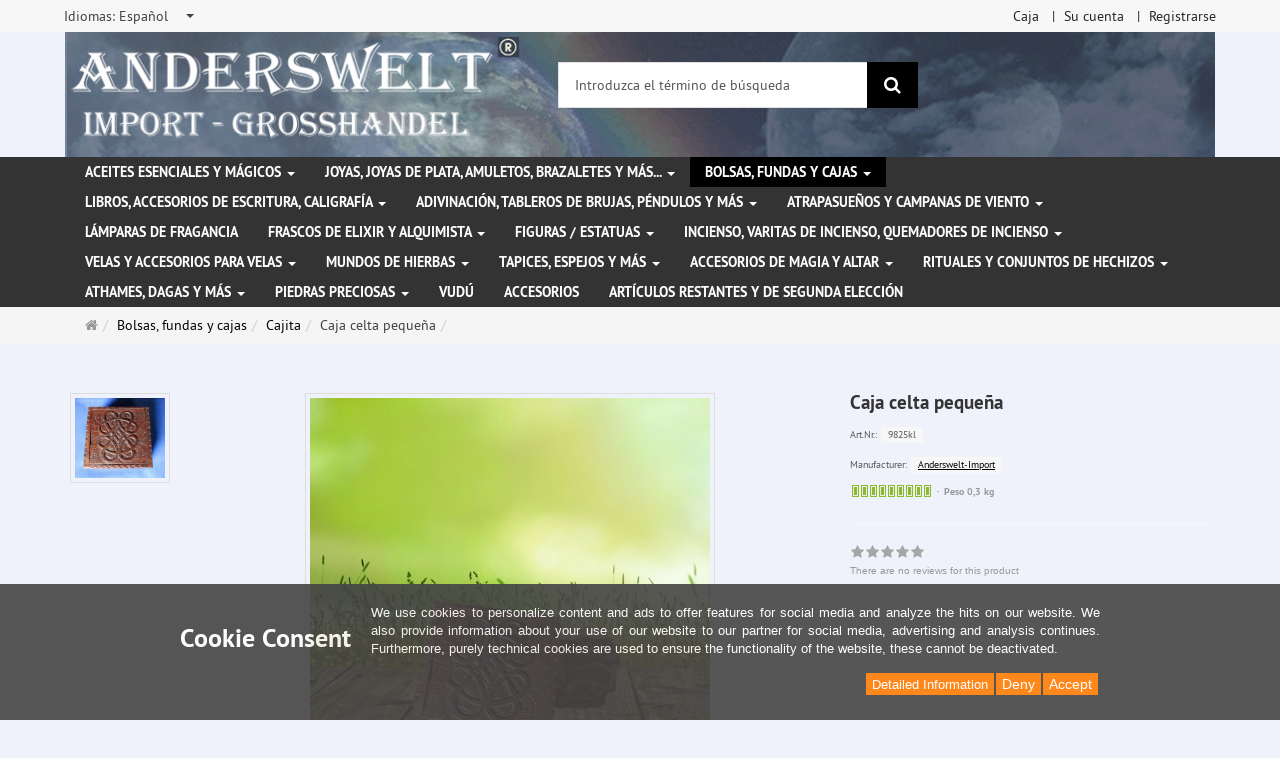

--- FILE ---
content_type: text/html; charset=utf-8
request_url: https://www.anderswelt-import.eu/es/bolsas-fundas-y-cajas/cajita/caja-celta-pequea.html
body_size: 14348
content:
<!DOCTYPE html>
<html lang="es">
<head>
<meta http-equiv="Content-Type" content="text/html; charset=utf-8" />
<base href="https://www.anderswelt-import.eu/" />
<title>Caja celta pequeña-9825kl</title>
<link rel="canonical" href="https://www.anderswelt-import.eu/es/bolsas-fundas-y-cajas/cajita/caja-celta-pequea.html" />
<meta name="robots" content="index,follow" />
<meta name="company" content="Anderswelt-Import Großhandel für spirituelle Produkte" />
<meta name="publisher" content="Anderswelt-Import" />
<meta name="description" content="Caja celta pequeña con diseño de nudos, hecha a mano en madera.Dimensiones : 9,5 cm x 9,5 cm x 5 cm" />
<meta name="keywords" content="Dimensiones,diseño,madera,pequeña" />
<meta name="generator" content="xt:Commerce 6.6.11" />
<meta name="msvalidate.01" content="1DF763421CA4DED36CA72A936D96547F" />
<script>(function(w,d,t,r,u){var f,n,i;w[u]=w[u]||[],f=function(){var o={ti:"283013059", enableAutoSpaTracking: true};o.q=w[u],w[u]=new UET(o),w[u].push("pageLoad")},n=d.createElement(t),n.src=r,n.async=1,n.onload=n.onreadystatechange=function(){var s=this.readyState;s&&s!=="loaded"&&s!=="complete"||(f(),n.onload=n.onreadystatechange=null)},i=d.getElementsByTagName(t)[0],i.parentNode.insertBefore(n,i)})(window,document,"script","//bat.bing.com/bat.js","uetq");</script>
        <link href="https://cdn.jsdelivr.net/npm/froala-editor@latest/css/froala_editor.pkgd.min.css" rel="stylesheet" type="text/css" />
        
<meta http-equiv="X-UA-Compatible" content="IE=edge" />
<meta name="viewport" content="width=device-width, initial-scale=1, maximum-scale=6, user-scalable=1">

<link rel="preload" href="templates/xt_responsive/fonts/PT-Sans/ptsans_regular/PTS55F-webfont.woff" as="font" type="font/woff" crossorigin>
<link rel="preload" href="templates/xt_responsive/fonts/PT-Sans/ptsans_bold/PTS75F-webfont.woff" as="font" type="font/woff" crossorigin>
<link rel="preload" href="templates/xt_responsive/components/fontawesome/fonts/fontawesome-webfont.woff2?v=4.7.0" as="font" type="font/woff2" crossorigin>
<link rel="preload" href="templates/xt_responsive/components/bootstrap/dist/fonts/glyphicons-halflings-regular.woff2" as="font" type="font/woff2" crossorigin>


<script > 

const getUrl = window.location;
const baseUri = '/';
const baseUrl = getUrl.protocol + "//" + 'www.anderswelt-import.eu/';

window.XT = {
    baseUrl: baseUrl,
    baseUri: baseUri,
    language:  'es',
        page : {
            page_name : 'product'
            },
        version : {
            type: 'PRO',
            version : '6.6.11'
        }
};

</script>
<script> const cookieConsentInitFunctions = []; </script>

<!-- HTML5 shiv IE8 support of HTML5 elements -->
<!--[if lt IE 9]>
<script  src="templates/xt_responsive_aw/components/html5shiv/dist/html5shiv.min.js"></script>
<![endif]-->
<link rel="stylesheet" type="text/css" href="https://www.anderswelt-import.eu/cache/style_1xt_responsive_aw_header.css?800b6b498bb9f59654512d64a4283d3a" />

<script type="application/ld+json">
{
    "@context": "https://schema.org/",
    "@type": "BreadcrumbList",
    "name": "Breadcrump navigation",
    "itemListElement": [
        {
            "@type": "ListItem",
            "position": 1,
            "name": "P\u00e1gina de inicio",
            "item": "https://www.anderswelt-import.eu/"
        },
        {
            "@type": "ListItem",
            "position": 2,
            "name": "Bolsas, fundas y cajas",
            "item": "https://www.anderswelt-import.eu/es/bolsas-fundas-y-cajas.html"
        },
        {
            "@type": "ListItem",
            "position": 3,
            "name": "Cajita",
            "item": "https://www.anderswelt-import.eu/es/bolsas-fundas-y-cajas/cajita.html"
        },
        {
            "@type": "ListItem",
            "position": 4,
            "name": "Caja celta peque\u00f1a",
            "item": "https://www.anderswelt-import.eu/es/bolsas-fundas-y-cajas/cajita/caja-celta-pequea.html"
        }
    ]
}
</script>

<script type="application/ld+json">
{
    "@context": "https://schema.org/",
    "@type": "Product",
    "name": "Caja celta pequeña",
    "description": "Caja celta pequeña con diseño de nudos, hecha a mano en madera.Dimensiones : 9,5 cm x 9,5 cm x 5 cm",
    "sku": "9825kl",
    "gtin13": "4250684598263",
    "brand": {
        "@type": "Organization",
        "name": "Anderswelt-Import"
    },
    "image": [
        {
            "@type": "ImageObject",
            "name": "Caja celta pequeña",
            "url": "https://www.anderswelt-import.eu/media/images/info/9825kl-0.jpg",
            "thumbnail": {
                "url": "https://www.anderswelt-import.eu/media/images/thumb/9825kl-0.jpg"
            }
        },
        {
            "@type": "ImageObject",
            "name": "Caja celta pequeña",
            "url": "https://www.anderswelt-import.eu/media/images/info/9825.JPG",
            "thumbnail": {
                "url": "https://www.anderswelt-import.eu/media/images/thumb/9825.JPG"
            }
        }
    ],
    "offers": {
        "@type": "Offer",
        "url": "https://www.anderswelt-import.eu/es/bolsas-fundas-y-cajas/cajita/caja-celta-pequea.html",
        "priceCurrency": "EUR",
        "price": 0,
        "priceValidUntil": "2028-01-21",
        "seller": {
            "@type": "Organization",
            "name": "Anderswelt-Import"
        },
        "itemCondition": "https://schema.org/NewCondition"
    }
}
</script>

<meta property="og:type" content="og:product">
<meta property="og:url" content="https://www.anderswelt-import.eu/es/bolsas-fundas-y-cajas/cajita/caja-celta-pequea.html">
<meta property="og:title" content="Caja celta pequeña">
<meta property="og:description" content="Caja celta pequeña con diseño de nudos, hecha a mano en madera.Dimensiones : 9,5 cm x 9,5 cm x 5 cm">
<meta property="og:image" content="https://www.anderswelt-import.eu/media/images/info/9825kl-0.jpg">
<meta property="og:product:price:currency" content="EUR">
<meta property="og:product:price:amount" content="0">

<meta property="twitter:card" content="summary_large_image">
<meta property="twitter:url" content="https://www.anderswelt-import.eu/es/bolsas-fundas-y-cajas/cajita/caja-celta-pequea.html">
<meta property="twitter:title" content="Caja celta pequeña">
<meta property="twitter:description" content="Caja celta pequeña con diseño de nudos, hecha a mano en madera.Dimensiones : 9,5 cm x 9,5 cm x 5 cm">
<meta property="twitter:image" content="https://www.anderswelt-import.eu/media/images/info/9825kl-0.jpg">

<script type="application/json" fncls="fnparams-dede7cc5-15fd-4c75-a9f4-36c430ee3a99">{
            "f":"9E0D9EEDE720E2D410C8BF8561D5225E",
            "s":"9SZELZXXRZVJW_product-detail-page",
            "sandbox":false
        }</script> <noscript>
<img
src="https://c.paypal.com/v1/r/d/b/ns?f=9E0D9EEDE720E2D410C8BF8561D5225E&s=9SZELZXXRZVJW_product-detail-page&js=0&r=1" />
</noscript> <script>console.log('paypal-checkout-script-tag setting ppcp constants');

        window.paypal_checkout_constant =
            {
                BUTTON_SIZE: 37,
                BUTTON_COLOR: "black",
                BUTTON_SHAPE: "rect",
                BUTTON_TYPE_AP: "black",
                version: "4.4.1",
                language: "es_ES",
                language_short: "es",
                currency: "EUR",
                TEXT_ERROR_CONDITIONS_ACCEPTED: "Tiene que aceptar las condiciones de uso para poder finalizar con su pedido.",
                TEXT_SHIPPING_COSTS: "Costes de envío",
                WARNING_NO_SHIPPING_FOR_ZONE: "No es posible el envío a este país de destino.",
                PPCP_SESSION_ID: "f3a6f3f6097756476af9",
                googlePaymentsEnvironment: "PRODUCTION"
            }

        let billingContact_ap = [];
        let shippingContact_ap = [];
        let currentCountryCode_ap = "DE";
        let currentTotal_ap = 0;
        let totalLabel_ap = "Total";
        let subTotalLabel_ap = "Subtotal";

        const ppcpSetTimeout = 50;
        const ppcpMaxTimeout = 10000;
        let ppcpWaited = 0;
        async function checkPaypalScriptLoaded()
        {
            ppcpWaited += ppcpSetTimeout;
            if(ppcpWaited >= ppcpMaxTimeout)
            {
                console.warn("waited for paypal sdk " + ppcpWaited + " ms so far. ABORTING");
                return;
            }
            if (typeof window.paypal === "object")
            {
                console.info("paypal sdk loaded after " + ppcpWaited + " ms. emitting event PayPalSdkLoaded");
                const event = new Event("PayPalSdkLoaded");
                document.dispatchEvent(event);
            }
            else {
                console.debug("waiting for paypal sdk " + ppcpWaited + " ms so far");
                setTimeout(checkPaypalScriptLoaded, ppcpSetTimeout);
            }
        }

        console.log("script tag. adding DOMContentLoaded listener");
        document.addEventListener('DOMContentLoaded', function ()
        {
            console.log('paypal-checkout-script-tag  DOMContentLoaded')
            try {
                const terms_cb = document.querySelector('input[type=checkbox][name=conditions_accepted]');
                if(terms_cb)
                {
                    let div = document.createElement('div');
                    div.innerText = window.paypal_checkout_constant.TEXT_ERROR_CONDITIONS_ACCEPTED;
                    div.id = 'TEXT_ERROR_CONDITIONS_ACCEPTED';
                    div.classList.add('alert', 'alert-danger');
                    div.style.display = 'none';
                    terms_cb.closest("div").prepend(div);

                    terms_cb.addEventListener('change', (e) => {
                        if (e.currentTarget.checked) {
                            document.getElementById('TEXT_ERROR_CONDITIONS_ACCEPTED').style.display = 'none';
                        } else {
                            document.getElementById('TEXT_ERROR_CONDITIONS_ACCEPTED').style.display = 'block';
                        }
                    })
                }
                console.log("ppcp display.php DOMContentLoaded. injecting ppcp sdk script");

                const paypal_script = "https://www.paypal.com/sdk/js?client-id=AfIpG4-fRYmDwblNDPM_urDo_H8sjCo1-VTg9KidTKXGUMLux9v_5vYj7efTIS34B4ATWX8LdcQ8gAoE&commit=false&intent=capture&components=buttons%2Cfunding-eligibility%2Cmessages%2Capplepay%2Cgooglepay%2Ccard-fields&integration-date=2022-06-01&currency=EUR&locale=es_ES&debug=false&enable-funding=paylater";
                let script = document.createElement("script");
                script.setAttribute("src", paypal_script);
                script.setAttribute("data-partner-attribution-id", "xt6_Cart_PPCP_xtcommerce");
                script.setAttribute("data-client-token", "[base64]");
                script.setAttribute("data-user-id-token","");
                script.setAttribute("onload", "console.log('PayPalSdkLoaded'); let ppcplevent = new Event('PayPalSdkLoaded'); document.dispatchEvent(ppcplevent);");
                document.head.appendChild(script);

                // apple pay laden
                const apple_script = "https://applepay.cdn-apple.com/jsapi/v1/apple-pay-sdk.js";
                script = document.createElement("script");
                script.setAttribute("src", apple_script);
                document.head.appendChild(script);

                // fraudnet nachladen
                const fraudnet_script = "https://c.paypal.com/da/r/fb.js";
                script = document.createElement("script");
                script.setAttribute("src", fraudnet_script);
                document.head.appendChild(script);

                //checkPaypalScriptLoaded();
            }
            catch(e)
            {
                console.log(e);
            }
        });

        document.addEventListener('PayPalSdkLoaded', function ()
        {
            console.log("PayPalSdkLoaded. injecting googlepay sdk script");
            // google pay laden
            const google_script = "https://pay.google.com/gp/p/js/pay.js";
            script = document.createElement("script");
            script.setAttribute("src", google_script);
            script.setAttribute("async", "");
            script.setAttribute("onload", "console.log('GooglePaySdkLoaded'); let gpslevent = new Event('GooglePaySdkLoaded'); document.dispatchEvent(gpslevent);");
            document.head.appendChild(script);
        });</script><link rel="shortcut icon" href="https://www.anderswelt-import.eu/media/logo/favicon.ico" type="image/x-icon" />
<link rel="icon" href="https://www.anderswelt-import.eu/media/logo/favicon.png" type="image/png" />
<link rel="alternate" hreflang="en" href="https://www.anderswelt-import.eu/en/pouches-bags-boxes/caskets/box-celtic-small.html" />
<link rel="alternate" hreflang="it" href="https://www.anderswelt-import.eu/it/buste-sacchetti-e-scatole/scatole/scatola-celtica-piccolo.html" />
<link rel="alternate" hreflang="de" href="https://www.anderswelt-import.eu/de/beutel-taschen-kaestchen/kaestchen/kaestchen-celtic-klein.html" />
<link rel="alternate" hreflang="fr" href="https://www.anderswelt-import.eu/fr/pochettes-sacs-et-boites/boite/coffret-celtic-petit.html" />
<link rel="alternate" hreflang="es" href="https://www.anderswelt-import.eu/es/bolsas-fundas-y-cajas/cajita/caja-celta-pequea.html" />
<link rel="alternate" hreflang="x-default" href="https://www.anderswelt-import.eu/de/beutel-taschen-kaestchen/kaestchen/kaestchen-celtic-klein.html" />
</head>
<body ><div class="loader_white" id="loader_white"></div><div class="cart_ajax_box" id ="cart_ajax_box" ></div><!--[if lt IE 9]> <script type="text/javascript" src="templates/xt_responsive_aw/components/Respond/dest/respond.min.js"></script> <![endif]--><div
id="site-wrap" class="product-wrap subpage-wrap" ><header
id="header" aria-label="Navigation"><div
class="meta-navigation"><div
class="container clearfix"><ul
class="meta list-inline pull-left hidden-xs pull-left"><li><div
class="language">
<select
aria-expanded="false" aria-haspopup="listbox" aria-label="Idiomas" id="new_lang" name="new_lang" onchange="location.href=this.options[this.selectedIndex].value" class="show-tick form-control" tabindex="0"><option
aria-label="Idiomas Deutsch" data-content='<span aria-label="Idiomas Deutsch" class="option-title">Idiomas: </span>Deutsch' value="https://www.anderswelt-import.eu/de/beutel-taschen-kaestchen/kaestchen/kaestchen-celtic-klein.html?language=de" >Deutsch</option><option
aria-label="Idiomas English" data-content='<span aria-label="Idiomas English" class="option-title">Idiomas: </span>English' value="https://www.anderswelt-import.eu/en/pouches-bags-boxes/caskets/box-celtic-small.html?language=en" >English</option><option
aria-label="Idiomas French" data-content='<span aria-label="Idiomas French" class="option-title">Idiomas: </span>French' value="https://www.anderswelt-import.eu/fr/pochettes-sacs-et-boites/boite/coffret-celtic-petit.html?language=fr" >French</option><option
aria-label="Idiomas Italian" data-content='<span aria-label="Idiomas Italian" class="option-title">Idiomas: </span>Italian' value="https://www.anderswelt-import.eu/it/buste-sacchetti-e-scatole/scatole/scatola-celtica-piccolo.html?language=it" >Italian</option><option
aria-label="Idiomas Español" data-content='<span aria-label="Idiomas Español" class="option-title">Idiomas: </span>Español' value="https://www.anderswelt-import.eu/es/bolsas-fundas-y-cajas/cajita/caja-celta-pequea.html?language=es"  selected="selected" >Español</option></select></div></li><li></li></ul><ul
class="user list-inline pull-right"><li><a
href="https://www.anderswelt-import.eu/es/checkout/shipping">Caja</a></li><li><a
href="https://www.anderswelt-import.eu/es/customer">Su cuenta</a></li><li><a
href="https://www.anderswelt-import.eu/es/customer/login" data-toggle="modal" data-target="#loginModal" data-remote="false">Registrarse</a></li></ul></div></div><div
class="header-top"><div
class="container"><div
class="row text-center-xs"><div
class="col col-sm-4 col-md-5 col-logo"><div
class="inner branding"><p
class="logo">
<a
href="https://www.anderswelt-import.eu/" class="text-muted" title="Página de inicio Anderswelt-Import Großhandel für Spiritualität, Esoterik, Lifestyle, Fantasy">
<img
class="img-responsive" src="media/logo/logo.png" alt="Anderswelt-Import Großhandel für Spiritualität, Esoterik, Lifestyle, Fantasy" />
</a></p></div></div><div
class="col col-sm-4 hidden-xs"><div
class="inner top-search hidden-sm"><div
class="box-search"><form
class="search-box-form" name="search_box1" action="https://www.anderswelt-import.eu/es/search?info=1513" method="get" role="search" >
<input
type="hidden" name="page" value="search" id="page2"  />
<input
type="hidden" name="page_action" value="query" id="page_action3"  />
<input
type="hidden" name="desc" value="" id="desc4"  />
<input
type="hidden" name="sdesc" value="" id="sdesc5"  /><div
class="input-group">
<input
type="text" name="keywords" class="form-control keywords" value="" placeholder="Introduzca el término de búsqueda"  aria-label="Introduzca el término de búsqueda"/>
<span
class="input-group-btn">
<button
type="submit" class="submit-button btn btn-primary" title="Buscar" aria-label="Buscar"  data-toggle="tooltip" data-placement="auto">
<i
class="fa fa-search"></i>
<span
class="sr-only">Buscar</span>
</button>
</span></div></form></div></div></div><div
class="col col-sm-4 col-md-3 hidden-xs"><div
class="inner top-cart text-right"></div></div></div></div></div><div
class="main-navigation navbar navbar-default" role="navigation" aria-label="TEXT_MAIN_NAVIGATION"><div
class="container"><div
class="navbar-header">
<button
type="button" class="navbar-toggle" data-toggle="collapse" data-target="#header .main-navigation .navbar-collapse">
<span
class="sr-only">Navigation</span>
<span
class="burger pull-left">
<span
class="icon-bar"></span>
<span
class="icon-bar"></span>
<span
class="icon-bar"></span>
</span>
<span
class="caret pull-left"></span>
</button><div
class="navbar-search visible-float-breakpoint"><div
class="box-search"><form
class="search-box-form" name="search_box6" action="https://www.anderswelt-import.eu/es/search?info=1513" method="get" role="search" >
<input
type="hidden" name="page" value="search" id="page7"  />
<input
type="hidden" name="page_action" value="query" id="page_action8"  />
<input
type="hidden" name="desc" value="" id="desc9"  />
<input
type="hidden" name="sdesc" value="" id="sdesc10"  /><div
class="input-group">
<input
type="text" name="keywords" class="form-control keywords" value="" placeholder="Introduzca el término de búsqueda"  aria-label="Introduzca el término de búsqueda"/>
<span
class="input-group-btn">
<button
type="submit" class="submit-button btn btn-primary" title="Buscar" aria-label="Buscar"  data-toggle="tooltip" data-placement="auto">
<i
class="fa fa-search"></i>
<span
class="sr-only">Buscar</span>
</button>
</span></div></form></div></div></div><div
class="navbar-collapse collapse"><ul
class="nav navbar-nav"><li
id="cid-38" class="level-1 lang-es first dropdown mega-dropdown">
<a
class="dropdown-toggle" href="https://www.anderswelt-import.eu/es/aceites-esenciales-y-mgicos.html" data-toggle="dropdown" data-hover="dropdown" title="TEXT_CATEGORY Aceites esenciales y mágicos">
Aceites esenciales y mágicos
<b
class="caret"></b>                    </a><ul
class="dropdown-menu"><li
class="level-2">
<a
href="https://www.anderswelt-import.eu/es/aceites-esenciales-y-mgicos/fragancias-esenciales-con-aceite-de-jojoba.html" class="title" title="TEXT_CATEGORY "> Fragancias esenciales con aceite de jojoba</a></li><li
class="level-2">
<a
href="https://www.anderswelt-import.eu/es/aceites-esenciales-y-mgicos/aceites-de-orisha-voodoo.html" class="title" title="TEXT_CATEGORY ">Aceites de Orisha Voodoo</a></li><li
class="level-2">
<a
href="https://www.anderswelt-import.eu/es/aceites-esenciales-y-mgicos/aceites-rituales-de-la-rueda-del-ao.html" class="title" title="TEXT_CATEGORY ">Aceites rituales de la rueda del año</a></li><li
class="level-2">
<a
href="https://www.anderswelt-import.eu/es/aceites-esenciales-y-mgicos/esencias-mgicas.html" class="title" title="TEXT_CATEGORY ">Esencias mágicas</a></li><li
class="level-2">
<a
href="https://www.anderswelt-import.eu/es/aceites-esenciales-y-mgicos/fragancias-etreas-con-etanol-espritu-de-vino.html" class="title" title="TEXT_CATEGORY ">Fragancias etéreas con etanol (espíritu de vino)</a></li><li
class="level-2">
<a
href="https://www.anderswelt-import.eu/es/aceites-esenciales-y-mgicos/fragancias-para-coches-con-aceites-esenciales-naturales.html" class="title" title="TEXT_CATEGORY ">Fragancias para coches con aceites esenciales naturales</a></li><li
class="level-2">
<a
href="https://www.anderswelt-import.eu/es/aceites-esenciales-y-mgicos/magic-of-brighid-aceites-mgicos.html" class="title" title="TEXT_CATEGORY ">Magic of Brighid Aceites mágicos</a></li><li
class="level-2">
<a
href="https://www.anderswelt-import.eu/es/aceites-esenciales-y-mgicos/magic-of-brighid-sprays-mgicos.html" class="title" title="TEXT_CATEGORY ">Magic of Brighid Sprays mágicos</a></li><li
class="level-2">
<a
href="https://www.anderswelt-import.eu/es/aceites-esenciales-y-mgicos/sprays-de-habitacin-con-aceites-esenciales.html" class="title" title="TEXT_CATEGORY ">Sprays de habitación con aceites esenciales</a></li><li
class="level-2">
<a
href="https://www.anderswelt-import.eu/es/aceites-esenciales-y-mgicos/sprays-mgicos-de-anna-riva.html" class="title" title="TEXT_CATEGORY ">Sprays mágicos de Anna Riva</a></li><li
class="level-2">
<a
href="https://www.anderswelt-import.eu/es/aceites-esenciales-y-mgicos/aceites-esenciales-100-naturales.html" class="title" title="TEXT_CATEGORY ">Aceites esenciales 100% naturales</a></li><li
class="level-2">
<a
href="https://www.anderswelt-import.eu/es/aceites-esenciales-y-mgicos/aceites-esenciales-ecolgicos.html" class="title" title="TEXT_CATEGORY ">Aceites esenciales ecológicos</a></li><li
class="level-2">
<a
href="https://www.anderswelt-import.eu/es/aceites-esenciales-y-mgicos/aceites-mgicos-de-anna-riva.html" class="title" title="TEXT_CATEGORY ">Aceites mágicos de Anna Riva</a></li><li
class="level-2">
<a
href="https://www.anderswelt-import.eu/es/aceites-esenciales-y-mgicos/mezclas-de-aceite.html" class="title" title="TEXT_CATEGORY ">Mezclas de aceite</a></li><li
class="level-2">
<a
href="https://www.anderswelt-import.eu/es/aceites-esenciales-y-mgicos/aceites-rituales.html" class="title" title="TEXT_CATEGORY ">Aceites rituales</a></li><li
class="level-2">
<a
href="https://www.anderswelt-import.eu/es/aceites-esenciales-y-mgicos/aceites-grasos-aceites-base.html" class="title" title="TEXT_CATEGORY ">Aceites grasos - Aceites base</a></li><li
class="level-2">
<a
href="https://www.anderswelt-import.eu/es/aceites-esenciales-y-mgicos/aceites-de-chakra.html" class="title" title="TEXT_CATEGORY ">Aceites de chakra</a></li><li
class="level-2">
<a
href="https://www.anderswelt-import.eu/es/aceites-esenciales-y-mgicos/perfume-multi-oro.html" class="title" title="TEXT_CATEGORY ">Perfume Multi Oro</a></li><li
class="level-2">
<a
href="https://www.anderswelt-import.eu/es/aceites-esenciales-y-mgicos/sprays-mgicos.html" class="title" title="TEXT_CATEGORY ">Sprays mágicos</a></li><li
class="static divider hidden-float-breakpoint"></li><li
class="static">
<a
class="dropdown-header" href="https://www.anderswelt-import.eu/es/aceites-esenciales-y-mgicos.html">
<i
class="fa fa-caret-right"></i>&nbsp;
Más detalles:&nbsp;
<span
class="text-uppercase text-primary">Aceites esenciales y mágicos</span>
</a></li></ul></li><li
id="cid-1" class="level-1 lang-es dropdown mega-dropdown">
<a
class="dropdown-toggle" href="https://www.anderswelt-import.eu/es/joyas-joyas-de-plata-amuletos-brazaletes-y-ms.html" data-toggle="dropdown" data-hover="dropdown" title="TEXT_CATEGORY Joyas, joyas de plata, amuletos, brazaletes y más...">
Joyas, joyas de plata, amuletos, brazaletes y más...
<b
class="caret"></b>                    </a><ul
class="dropdown-menu"><li
class="level-2">
<a
href="https://www.anderswelt-import.eu/es/joyas-joyas-de-plata-amuletos-brazaletes-y-ms/correas-de-cuero-para-colgantes-de-joyera.html" class="title" title="TEXT_CATEGORY ">Correas de cuero para colgantes de joyería</a></li><li
class="level-2">
<a
href="https://www.anderswelt-import.eu/es/joyas-joyas-de-plata-amuletos-brazaletes-y-ms/joyas-de-acero-inoxidable.html" class="title" title="TEXT_CATEGORY ">Joyas de acero inoxidable</a></li><li
class="level-2">
<a
href="https://www.anderswelt-import.eu/es/joyas-joyas-de-plata-amuletos-brazaletes-y-ms/joyas-de-la-naturaleza-con-smbolos-mgicos.html" class="title" title="TEXT_CATEGORY ">Joyas de la naturaleza con símbolos mágicos</a></li><li
class="level-2">
<a
href="https://www.anderswelt-import.eu/es/joyas-joyas-de-plata-amuletos-brazaletes-y-ms/joyas-gticas.html" class="title" title="TEXT_CATEGORY ">Joyas góticas</a></li><li
class="level-2">
<a
href="https://www.anderswelt-import.eu/es/joyas-joyas-de-plata-amuletos-brazaletes-y-ms/joyas-voodoo.html" class="title" title="TEXT_CATEGORY ">Joyas Voodoo</a></li><li
class="level-2">
<a
href="https://www.anderswelt-import.eu/es/joyas-joyas-de-plata-amuletos-brazaletes-y-ms/amuletos-y-colgantes-de-peltre.html" class="title" title="TEXT_CATEGORY ">Amuletos y colgantes de peltre</a></li><li
class="level-2">
<a
href="https://www.anderswelt-import.eu/es/joyas-joyas-de-plata-amuletos-brazaletes-y-ms/joyas-de-plata.html" class="title" title="TEXT_CATEGORY ">Joyas de plata</a></li><li
class="level-2">
<a
href="https://www.anderswelt-import.eu/es/joyas-joyas-de-plata-amuletos-brazaletes-y-ms/otras-joyas-y-parches.html" class="title" title="TEXT_CATEGORY ">Otras joyas y parches</a></li><li
class="level-2">
<a
href="https://www.anderswelt-import.eu/es/joyas-joyas-de-plata-amuletos-brazaletes-y-ms/brazaletes-pulseras.html" class="title" title="TEXT_CATEGORY ">Brazaletes / Pulseras</a></li><li
class="level-2">
<a
href="https://www.anderswelt-import.eu/es/joyas-joyas-de-plata-amuletos-brazaletes-y-ms/hebillas-de-cinturn-y-correas-de-cuero.html" class="title" title="TEXT_CATEGORY ">Hebillas de cinturón y correas de cuero</a></li><li
class="static divider hidden-float-breakpoint"></li><li
class="static">
<a
class="dropdown-header" href="https://www.anderswelt-import.eu/es/joyas-joyas-de-plata-amuletos-brazaletes-y-ms.html">
<i
class="fa fa-caret-right"></i>&nbsp;
Más detalles:&nbsp;
<span
class="text-uppercase text-primary">Joyas, joyas de plata, amuletos, brazaletes y más...</span>
</a></li></ul></li><li
id="cid-3" class="level-1 lang-es active current dropdown mega-dropdown">
<a
class="dropdown-toggle" href="https://www.anderswelt-import.eu/es/bolsas-fundas-y-cajas.html" data-toggle="dropdown" data-hover="dropdown" title="TEXT_CATEGORY Bolsas, fundas y cajas">
Bolsas, fundas y cajas
<b
class="caret"></b>                    </a><ul
class="dropdown-menu"><li
class="level-2">
<a
href="https://www.anderswelt-import.eu/es/bolsas-fundas-y-cajas/bolsas-y-fundas.html" class="title" title="TEXT_CATEGORY ">Bolsas y fundas</a></li><li
class="level-2">
<a
href="https://www.anderswelt-import.eu/es/bolsas-fundas-y-cajas/cajita.html" class="title" title="TEXT_CATEGORY ">Cajita</a></li><li
class="static divider hidden-float-breakpoint"></li><li
class="static">
<a
class="dropdown-header" href="https://www.anderswelt-import.eu/es/bolsas-fundas-y-cajas.html">
<i
class="fa fa-caret-right"></i>&nbsp;
Más detalles:&nbsp;
<span
class="text-uppercase text-primary">Bolsas, fundas y cajas</span>
</a></li></ul></li><li
id="cid-5" class="level-1 lang-es dropdown mega-dropdown">
<a
class="dropdown-toggle" href="https://www.anderswelt-import.eu/es/libros-accesorios-de-escritura-caligrafa.html" data-toggle="dropdown" data-hover="dropdown" title="TEXT_CATEGORY Libros, accesorios de escritura, caligrafía">
Libros, accesorios de escritura, caligrafía
<b
class="caret"></b>                    </a><ul
class="dropdown-menu"><li
class="level-2">
<a
href="https://www.anderswelt-import.eu/es/libros-accesorios-de-escritura-caligrafa/libro-de-las-sombras-cuadernos.html" class="title" title="TEXT_CATEGORY ">Libro de las Sombras / Cuadernos</a></li><li
class="level-2">
<a
href="https://www.anderswelt-import.eu/es/libros-accesorios-de-escritura-caligrafa/libros.html" class="title" title="TEXT_CATEGORY ">Libros</a></li><li
class="level-2">
<a
href="https://www.anderswelt-import.eu/es/libros-accesorios-de-escritura-caligrafa/caligrafa-plumas-tintas-y-sellos.html" class="title" title="TEXT_CATEGORY ">Caligrafía, plumas, tintas y sellos</a></li><li
class="static divider hidden-float-breakpoint"></li><li
class="static">
<a
class="dropdown-header" href="https://www.anderswelt-import.eu/es/libros-accesorios-de-escritura-caligrafa.html">
<i
class="fa fa-caret-right"></i>&nbsp;
Más detalles:&nbsp;
<span
class="text-uppercase text-primary">Libros, accesorios de escritura, caligrafía</span>
</a></li></ul></li><li
id="cid-162" class="level-1 lang-es dropdown mega-dropdown">
<a
class="dropdown-toggle" href="https://www.anderswelt-import.eu/es/adivinacin-tableros-de-brujas-pndulos-y-ms.html" data-toggle="dropdown" data-hover="dropdown" title="TEXT_CATEGORY Adivinación, tableros de brujas, péndulos y más">
Adivinación, tableros de brujas, péndulos y más
<b
class="caret"></b>                    </a><ul
class="dropdown-menu"><li
class="level-2">
<a
href="https://www.anderswelt-import.eu/es/adivinacin-tableros-de-brujas-pndulos-y-ms/tablas-de-brujas-tablas-ouija.html" class="title" title="TEXT_CATEGORY ">Tablas de Brujas (Tablas Ouija)</a></li><li
class="level-2">
<a
href="https://www.anderswelt-import.eu/es/adivinacin-tableros-de-brujas-pndulos-y-ms/bolas-de-cristal-masivas.html" class="title" title="TEXT_CATEGORY ">Bolas de cristal masivas</a></li><li
class="level-2">
<a
href="https://www.anderswelt-import.eu/es/adivinacin-tableros-de-brujas-pndulos-y-ms/soporte-de-bolas-de-cristal.html" class="title" title="TEXT_CATEGORY ">Soporte de bolas de cristal</a></li><li
class="level-2">
<a
href="https://www.anderswelt-import.eu/es/adivinacin-tableros-de-brujas-pndulos-y-ms/varillas-para-la-radiestesia.html" class="title" title="TEXT_CATEGORY ">Varillas para la radiestesia</a></li><li
class="level-2">
<a
href="https://www.anderswelt-import.eu/es/adivinacin-tableros-de-brujas-pndulos-y-ms/pndulo.html" class="title" title="TEXT_CATEGORY ">Péndulo</a></li><li
class="level-2">
<a
href="https://www.anderswelt-import.eu/es/adivinacin-tableros-de-brujas-pndulos-y-ms/runas.html" class="title" title="TEXT_CATEGORY ">Runas</a></li><li
class="static divider hidden-float-breakpoint"></li><li
class="static">
<a
class="dropdown-header" href="https://www.anderswelt-import.eu/es/adivinacin-tableros-de-brujas-pndulos-y-ms.html">
<i
class="fa fa-caret-right"></i>&nbsp;
Más detalles:&nbsp;
<span
class="text-uppercase text-primary">Adivinación, tableros de brujas, péndulos y más</span>
</a></li></ul></li><li
id="cid-6" class="level-1 lang-es dropdown mega-dropdown">
<a
class="dropdown-toggle" href="https://www.anderswelt-import.eu/es/atrapasueos-y-campanas-de-viento.html" data-toggle="dropdown" data-hover="dropdown" title="TEXT_CATEGORY Atrapasueños y campanas de viento">
Atrapasueños y campanas de viento
<b
class="caret"></b>                    </a><ul
class="dropdown-menu"><li
class="level-2">
<a
href="https://www.anderswelt-import.eu/es/atrapasueos-y-campanas-de-viento/atrapasueos.html" class="title" title="TEXT_CATEGORY ">Atrapasueños</a></li><li
class="level-2">
<a
href="https://www.anderswelt-import.eu/es/atrapasueos-y-campanas-de-viento/campanas-de-viento.html" class="title" title="TEXT_CATEGORY ">Campanas de viento</a></li><li
class="static divider hidden-float-breakpoint"></li><li
class="static">
<a
class="dropdown-header" href="https://www.anderswelt-import.eu/es/atrapasueos-y-campanas-de-viento.html">
<i
class="fa fa-caret-right"></i>&nbsp;
Más detalles:&nbsp;
<span
class="text-uppercase text-primary">Atrapasueños y campanas de viento</span>
</a></li></ul></li><li
id="cid-7" class="level-1 lang-es">
<a
class="dropdown-toggle" href="https://www.anderswelt-import.eu/es/lmparas-de-fragancia.html" title="TEXT_CATEGORY Lámparas de fragancia">
Lámparas de fragancia
</a></li><li
id="cid-144" class="level-1 lang-es dropdown mega-dropdown">
<a
class="dropdown-toggle" href="https://www.anderswelt-import.eu/es/frascos-de-elixir-y-alquimista.html" data-toggle="dropdown" data-hover="dropdown" title="TEXT_CATEGORY Frascos de elixir y alquimista">
Frascos de elixir y alquimista
<b
class="caret"></b>                    </a><ul
class="dropdown-menu"><li
class="level-2">
<a
href="https://www.anderswelt-import.eu/es/frascos-de-elixir-y-alquimista/botellas-de-alquimia-con-tapones-de-asa-de-madera.html" class="title" title="TEXT_CATEGORY ">Botellas de alquimia con tapones de asa de madera</a></li><li
class="level-2">
<a
href="https://www.anderswelt-import.eu/es/frascos-de-elixir-y-alquimista/frascos-de-elixir.html" class="title" title="TEXT_CATEGORY ">Frascos de elixir</a></li><li
class="static divider hidden-float-breakpoint"></li><li
class="static">
<a
class="dropdown-header" href="https://www.anderswelt-import.eu/es/frascos-de-elixir-y-alquimista.html">
<i
class="fa fa-caret-right"></i>&nbsp;
Más detalles:&nbsp;
<span
class="text-uppercase text-primary">Frascos de elixir y alquimista</span>
</a></li></ul></li><li
id="cid-8" class="level-1 lang-es dropdown mega-dropdown">
<a
class="dropdown-toggle" href="https://www.anderswelt-import.eu/es/figuras-estatuas.html" data-toggle="dropdown" data-hover="dropdown" title="TEXT_CATEGORY Figuras / Estatuas">
Figuras / Estatuas
<b
class="caret"></b>                    </a><ul
class="dropdown-menu"><li
class="level-2">
<a
href="https://www.anderswelt-import.eu/es/figuras-estatuas/figuras-de-madera.html" class="title" title="TEXT_CATEGORY ">Figuras de madera</a></li><li
class="level-2">
<a
href="https://www.anderswelt-import.eu/es/figuras-estatuas/figuras-de-piedra-fundida.html" class="title" title="TEXT_CATEGORY ">Figuras de piedra fundida</a></li><li
class="static divider hidden-float-breakpoint"></li><li
class="static">
<a
class="dropdown-header" href="https://www.anderswelt-import.eu/es/figuras-estatuas.html">
<i
class="fa fa-caret-right"></i>&nbsp;
Más detalles:&nbsp;
<span
class="text-uppercase text-primary">Figuras / Estatuas</span>
</a></li></ul></li><li
id="cid-163" class="level-1 lang-es dropdown mega-dropdown">
<a
class="dropdown-toggle" href="https://www.anderswelt-import.eu/es/incienso-varitas-de-incienso-quemadores-de-incienso.html" data-toggle="dropdown" data-hover="dropdown" title="TEXT_CATEGORY Incienso, varitas de incienso, quemadores de incienso">
Incienso, varitas de incienso, quemadores de incienso
<b
class="caret"></b>                    </a><ul
class="dropdown-menu"><li
class="level-2">
<a
href="https://www.anderswelt-import.eu/es/incienso-varitas-de-incienso-quemadores-de-incienso/quemadores-de-incienso.html" class="title" title="TEXT_CATEGORY ">Quemadores de incienso</a></li><li
class="level-2">
<a
href="https://www.anderswelt-import.eu/es/incienso-varitas-de-incienso-quemadores-de-incienso/resinas-naturales-incienso.html" class="title" title="TEXT_CATEGORY ">Resinas naturales ( incienso )</a></li><li
class="level-2">
<a
href="https://www.anderswelt-import.eu/es/incienso-varitas-de-incienso-quemadores-de-incienso/maderas.html" class="title" title="TEXT_CATEGORY ">Maderas</a></li><li
class="level-2">
<a
href="https://www.anderswelt-import.eu/es/incienso-varitas-de-incienso-quemadores-de-incienso/soporte-de-incienso.html" class="title" title="TEXT_CATEGORY ">Soporte de incienso</a></li><li
class="level-2">
<a
href="https://www.anderswelt-import.eu/es/incienso-varitas-de-incienso-quemadores-de-incienso/juegos-de-incienso.html" class="title" title="TEXT_CATEGORY ">Juegos de incienso</a></li><li
class="level-2">
<a
href="https://www.anderswelt-import.eu/es/incienso-varitas-de-incienso-quemadores-de-incienso/varillas-de-incienso.html" class="title" title="TEXT_CATEGORY ">Varillas de incienso</a><ul
class="hidden-xs level-3"><li
class="level-3">
<a
href="https://www.anderswelt-import.eu/es/incienso-varitas-de-incienso-quemadores-de-incienso/varillas-de-incienso/conos-de-incienso.html" title="TEXT_CATEGORY Conos de incienso">Conos de incienso</a></li><li
class="level-3">
<a
href="https://www.anderswelt-import.eu/es/incienso-varitas-de-incienso-quemadores-de-incienso/varillas-de-incienso/varillas-de-incienso-agra-magic.html" title="TEXT_CATEGORY Varillas de incienso Agra Magic">Varillas de incienso Agra Magic</a></li><li
class="level-3">
<a
href="https://www.anderswelt-import.eu/es/incienso-varitas-de-incienso-quemadores-de-incienso/varillas-de-incienso/varillas-de-incienso-arjuna-natural-flavour.html" title="TEXT_CATEGORY Varillas de incienso Arjuna Natural Flavour">Varillas de incienso Arjuna Natural Flavour</a></li><li
class="level-3">
<a
href="https://www.anderswelt-import.eu/es/incienso-varitas-de-incienso-quemadores-de-incienso/varillas-de-incienso/varillas-de-incienso-magic-of-brighid.html" title="TEXT_CATEGORY Varillas de incienso Magic of Brighid">Varillas de incienso Magic of Brighid</a></li><li
class="level-3">
<a
href="https://www.anderswelt-import.eu/es/incienso-varitas-de-incienso-quemadores-de-incienso/varillas-de-incienso/varillas-de-incienso-astro.html" title="TEXT_CATEGORY Varillas de incienso Astro">Varillas de incienso Astro</a></li><li
class="level-3">
<a
href="https://www.anderswelt-import.eu/es/incienso-varitas-de-incienso-quemadores-de-incienso/varillas-de-incienso/nag-champa-y-ms.html" title="TEXT_CATEGORY Nag Champa y más">Nag Champa y más</a></li><li
class="level-3">
<a
href="https://www.anderswelt-import.eu/es/incienso-varitas-de-incienso-quemadores-de-incienso/varillas-de-incienso/varillas-de-incienso-goddess-of-fortune.html" title="TEXT_CATEGORY Varillas de incienso Goddess of Fortune">Varillas de incienso Goddess of Fortune</a></li><li
class="level-3">
<a
href="https://www.anderswelt-import.eu/es/incienso-varitas-de-incienso-quemadores-de-incienso/varillas-de-incienso/varillas-de-incienso-anna-riva.html" title="TEXT_CATEGORY Varillas de incienso Anna Riva">Varillas de incienso Anna Riva</a></li></ul></li><li
class="level-2">
<a
href="https://www.anderswelt-import.eu/es/incienso-varitas-de-incienso-quemadores-de-incienso/incienso.html" class="title" title="TEXT_CATEGORY ">Incienso</a><ul
class="hidden-xs level-3"><li
class="level-3">
<a
href="https://www.anderswelt-import.eu/es/incienso-varitas-de-incienso-quemadores-de-incienso/incienso/inciensos-mgicos-con-aceites-anna-riva.html" title="TEXT_CATEGORY Inciensos mágicos con aceites Anna Riva">Inciensos mágicos con aceites Anna Riva</a></li><li
class="level-3">
<a
href="https://www.anderswelt-import.eu/es/incienso-varitas-de-incienso-quemadores-de-incienso/incienso/magic-of-brighid-inciensos-mgicos.html" title="TEXT_CATEGORY Magic of Brighid inciensos mágicos">Magic of Brighid inciensos mágicos</a></li><li
class="level-3">
<a
href="https://www.anderswelt-import.eu/es/incienso-varitas-de-incienso-quemadores-de-incienso/incienso/mezclas-de-incienso-anna-riva.html" title="TEXT_CATEGORY Mezclas de incienso Anna Riva">Mezclas de incienso Anna Riva</a></li><li
class="level-3">
<a
href="https://www.anderswelt-import.eu/es/incienso-varitas-de-incienso-quemadores-de-incienso/incienso/voodoo-orisha-inciensos.html" title="TEXT_CATEGORY Voodoo Orisha Inciensos">Voodoo Orisha Inciensos</a></li><li
class="level-3">
<a
href="https://www.anderswelt-import.eu/es/incienso-varitas-de-incienso-quemadores-de-incienso/incienso/incienso-de-colores.html" title="TEXT_CATEGORY Incienso de colores">Incienso de colores</a></li><li
class="level-3">
<a
href="https://www.anderswelt-import.eu/es/incienso-varitas-de-incienso-quemadores-de-incienso/incienso/inciensos-mgicos.html" title="TEXT_CATEGORY Inciensos mágicos">Inciensos mágicos</a></li><li
class="level-3">
<a
href="https://www.anderswelt-import.eu/es/incienso-varitas-de-incienso-quemadores-de-incienso/incienso/mezclas-de-incienso.html" title="TEXT_CATEGORY Mezclas de incienso">Mezclas de incienso</a></li><li
class="level-3">
<a
href="https://www.anderswelt-import.eu/es/incienso-varitas-de-incienso-quemadores-de-incienso/incienso/inciensos-planetarios.html" title="TEXT_CATEGORY Inciensos planetarios">Inciensos planetarios</a></li><li
class="level-3">
<a
href="https://www.anderswelt-import.eu/es/incienso-varitas-de-incienso-quemadores-de-incienso/incienso/inciensos-chakra.html" title="TEXT_CATEGORY Inciensos Chakra">Inciensos Chakra</a></li><li
class="level-3">
<a
href="https://www.anderswelt-import.eu/es/incienso-varitas-de-incienso-quemadores-de-incienso/incienso/mezclas-de-incienso-del-rueda-del-ao.html" title="TEXT_CATEGORY Mezclas de Incienso del rueda del año">Mezclas de Incienso del rueda del año</a></li><li
class="level-3">
<a
href="https://www.anderswelt-import.eu/es/incienso-varitas-de-incienso-quemadores-de-incienso/incienso/incienso-monstico-griego.html" title="TEXT_CATEGORY Incienso monástico griego">Incienso monástico griego</a></li></ul></li><li
class="level-2">
<a
href="https://www.anderswelt-import.eu/es/incienso-varitas-de-incienso-quemadores-de-incienso/accesorios-de-incienso.html" class="title" title="TEXT_CATEGORY ">Accesorios de incienso</a></li><li
class="static divider hidden-float-breakpoint"></li><li
class="static">
<a
class="dropdown-header" href="https://www.anderswelt-import.eu/es/incienso-varitas-de-incienso-quemadores-de-incienso.html">
<i
class="fa fa-caret-right"></i>&nbsp;
Más detalles:&nbsp;
<span
class="text-uppercase text-primary">Incienso, varitas de incienso, quemadores de incienso</span>
</a></li></ul></li><li
id="cid-13" class="level-1 lang-es dropdown mega-dropdown">
<a
class="dropdown-toggle" href="https://www.anderswelt-import.eu/es/velas-y-accesorios-para-velas.html" data-toggle="dropdown" data-hover="dropdown" title="TEXT_CATEGORY Velas y accesorios para velas">
Velas y accesorios para velas
<b
class="caret"></b>                    </a><ul
class="dropdown-menu"><li
class="level-2">
<a
href="https://www.anderswelt-import.eu/es/velas-y-accesorios-para-velas/anderswelt-velas-de-botica.html" class="title" title="TEXT_CATEGORY ">Anderswelt Velas de botica</a></li><li
class="level-2">
<a
href="https://www.anderswelt-import.eu/es/velas-y-accesorios-para-velas/crculo-del-ao-velas-en-vaso.html" class="title" title="TEXT_CATEGORY ">Círculo del año velas en vaso</a></li><li
class="level-2">
<a
href="https://www.anderswelt-import.eu/es/velas-y-accesorios-para-velas/magic-of-brighid-juegos-de-velas-de-vidrio.html" class="title" title="TEXT_CATEGORY ">Magic of Brighid juegos de velas de vidrio</a></li><li
class="level-2">
<a
href="https://www.anderswelt-import.eu/es/velas-y-accesorios-para-velas/magic-of-brighid-velas-de-vidrio.html" class="title" title="TEXT_CATEGORY ">Magic of Brighid Velas de vidrio</a></li><li
class="level-2">
<a
href="https://www.anderswelt-import.eu/es/velas-y-accesorios-para-velas/velas-de-colores-slidos-en-un-tarro.html" class="title" title="TEXT_CATEGORY ">Velas de colores sólidos en un tarro</a></li><li
class="level-2">
<a
href="https://www.anderswelt-import.eu/es/velas-y-accesorios-para-velas/voodoo-orisha-velas-de-vidrio.html" class="title" title="TEXT_CATEGORY ">Voodoo Orisha velas de vidrio</a></li><li
class="level-2">
<a
href="https://www.anderswelt-import.eu/es/velas-y-accesorios-para-velas/velas-de-palo-de-colores-slidos.html" class="title" title="TEXT_CATEGORY ">Velas de palo de colores sólidos</a></li><li
class="level-2">
<a
href="https://www.anderswelt-import.eu/es/velas-y-accesorios-para-velas/velas-de-figuras.html" class="title" title="TEXT_CATEGORY ">Velas de figuras</a></li><li
class="level-2">
<a
href="https://www.anderswelt-import.eu/es/velas-y-accesorios-para-velas/velas-grandes.html" class="title" title="TEXT_CATEGORY ">Velas grandes</a></li><li
class="level-2">
<a
href="https://www.anderswelt-import.eu/es/velas-y-accesorios-para-velas/velas-piramidales.html" class="title" title="TEXT_CATEGORY ">Velas piramidales</a></li><li
class="level-2">
<a
href="https://www.anderswelt-import.eu/es/velas-y-accesorios-para-velas/apagavelas.html" class="title" title="TEXT_CATEGORY ">Apagavelas</a></li><li
class="level-2">
<a
href="https://www.anderswelt-import.eu/es/velas-y-accesorios-para-velas/candelabro.html" class="title" title="TEXT_CATEGORY ">Candelabro</a></li><li
class="static divider hidden-float-breakpoint"></li><li
class="static">
<a
class="dropdown-header" href="https://www.anderswelt-import.eu/es/velas-y-accesorios-para-velas.html">
<i
class="fa fa-caret-right"></i>&nbsp;
Más detalles:&nbsp;
<span
class="text-uppercase text-primary">Velas y accesorios para velas</span>
</a></li></ul></li><li
id="cid-165" class="level-1 lang-es dropdown mega-dropdown">
<a
class="dropdown-toggle" href="https://www.anderswelt-import.eu/es/mundos-de-hierbas.html" data-toggle="dropdown" data-hover="dropdown" title="TEXT_CATEGORY Mundos de hierbas">
Mundos de hierbas
<b
class="caret"></b>                    </a><ul
class="dropdown-menu"><li
class="level-2">
<a
href="https://www.anderswelt-import.eu/es/mundos-de-hierbas/plantas-de-incienso.html" class="title" title="TEXT_CATEGORY ">Plantas de incienso</a></li><li
class="level-2">
<a
href="https://www.anderswelt-import.eu/es/mundos-de-hierbas/polvos-y-hierbas-mgicas.html" class="title" title="TEXT_CATEGORY ">Polvos y hierbas mágicas</a></li><li
class="level-2">
<a
href="https://www.anderswelt-import.eu/es/mundos-de-hierbas/mortero.html" class="title" title="TEXT_CATEGORY ">Mortero</a></li><li
class="static divider hidden-float-breakpoint"></li><li
class="static">
<a
class="dropdown-header" href="https://www.anderswelt-import.eu/es/mundos-de-hierbas.html">
<i
class="fa fa-caret-right"></i>&nbsp;
Más detalles:&nbsp;
<span
class="text-uppercase text-primary">Mundos de hierbas</span>
</a></li></ul></li><li
id="cid-164" class="level-1 lang-es dropdown mega-dropdown">
<a
class="dropdown-toggle" href="https://www.anderswelt-import.eu/es/tapices-espejos-y-ms.html" data-toggle="dropdown" data-hover="dropdown" title="TEXT_CATEGORY Tapices, espejos y más">
Tapices, espejos y más
<b
class="caret"></b>                    </a><ul
class="dropdown-menu"><li
class="level-2">
<a
href="https://www.anderswelt-import.eu/es/tapices-espejos-y-ms/celta-paos.html" class="title" title="TEXT_CATEGORY ">Celta Paños</a></li><li
class="level-2">
<a
href="https://www.anderswelt-import.eu/es/tapices-espejos-y-ms/decoracin-de-paredes.html" class="title" title="TEXT_CATEGORY ">Decoración de paredes</a></li><li
class="static divider hidden-float-breakpoint"></li><li
class="static">
<a
class="dropdown-header" href="https://www.anderswelt-import.eu/es/tapices-espejos-y-ms.html">
<i
class="fa fa-caret-right"></i>&nbsp;
Más detalles:&nbsp;
<span
class="text-uppercase text-primary">Tapices, espejos y más</span>
</a></li></ul></li><li
id="cid-15" class="level-1 lang-es dropdown mega-dropdown">
<a
class="dropdown-toggle" href="https://www.anderswelt-import.eu/es/accesorios-de-magia-y-altar.html" data-toggle="dropdown" data-hover="dropdown" title="TEXT_CATEGORY Accesorios de magia y altar">
Accesorios de magia y altar
<b
class="caret"></b>                    </a><ul
class="dropdown-menu"><li
class="level-2">
<a
href="https://www.anderswelt-import.eu/es/accesorios-de-magia-y-altar/clices-clices-de-altar.html" class="title" title="TEXT_CATEGORY ">Cálices / Cálices de altar</a></li><li
class="level-2">
<a
href="https://www.anderswelt-import.eu/es/accesorios-de-magia-y-altar/pentculos-de-altar-y-paos-de-altar.html" class="title" title="TEXT_CATEGORY ">Pentáculos de altar y paños de altar</a></li><li
class="level-2">
<a
href="https://www.anderswelt-import.eu/es/accesorios-de-magia-y-altar/varitas-mgicas.html" class="title" title="TEXT_CATEGORY ">Varitas mágicas</a></li><li
class="level-2">
<a
href="https://www.anderswelt-import.eu/es/accesorios-de-magia-y-altar/bculos-de-chamn.html" class="title" title="TEXT_CATEGORY ">Báculos de chamán</a></li><li
class="level-2">
<a
href="https://www.anderswelt-import.eu/es/accesorios-de-magia-y-altar/ropa-de-ritual.html" class="title" title="TEXT_CATEGORY ">Ropa de ritual</a></li><li
class="level-2">
<a
href="https://www.anderswelt-import.eu/es/accesorios-de-magia-y-altar/otros-accesorios-de-altar.html" class="title" title="TEXT_CATEGORY ">Otros accesorios de altar</a></li><li
class="level-2">
<a
href="https://www.anderswelt-import.eu/es/accesorios-de-magia-y-altar/instrumentos-musicales.html" class="title" title="TEXT_CATEGORY ">Instrumentos musicales</a></li><li
class="static divider hidden-float-breakpoint"></li><li
class="static">
<a
class="dropdown-header" href="https://www.anderswelt-import.eu/es/accesorios-de-magia-y-altar.html">
<i
class="fa fa-caret-right"></i>&nbsp;
Más detalles:&nbsp;
<span
class="text-uppercase text-primary">Accesorios de magia y altar</span>
</a></li></ul></li><li
id="cid-124" class="level-1 lang-es dropdown mega-dropdown">
<a
class="dropdown-toggle" href="https://www.anderswelt-import.eu/es/rituales-y-conjuntos-de-hechizos.html" data-toggle="dropdown" data-hover="dropdown" title="TEXT_CATEGORY Rituales y conjuntos de hechizos">
Rituales y conjuntos de hechizos
<b
class="caret"></b>                    </a><ul
class="dropdown-menu"><li
class="level-2">
<a
href="https://www.anderswelt-import.eu/es/rituales-y-conjuntos-de-hechizos/bolsas-de-mojo-mojo-bags.html" class="title" title="TEXT_CATEGORY ">Bolsas de Mojo (Mojo Bags)</a></li><li
class="level-2">
<a
href="https://www.anderswelt-import.eu/es/rituales-y-conjuntos-de-hechizos/pequeo-magia-de-las-velas.html" class="title" title="TEXT_CATEGORY ">Pequeño magia de las velas</a></li><li
class="level-2">
<a
href="https://www.anderswelt-import.eu/es/rituales-y-conjuntos-de-hechizos/set-de-ritual-en-una-caja.html" class="title" title="TEXT_CATEGORY ">Set de Ritual en una caja</a></li><li
class="static divider hidden-float-breakpoint"></li><li
class="static">
<a
class="dropdown-header" href="https://www.anderswelt-import.eu/es/rituales-y-conjuntos-de-hechizos.html">
<i
class="fa fa-caret-right"></i>&nbsp;
Más detalles:&nbsp;
<span
class="text-uppercase text-primary">Rituales y conjuntos de hechizos</span>
</a></li></ul></li><li
id="cid-31" class="level-1 lang-es dropdown mega-dropdown">
<a
class="dropdown-toggle" href="https://www.anderswelt-import.eu/es/athames-dagas-y-ms.html" data-toggle="dropdown" data-hover="dropdown" title="TEXT_CATEGORY Athames, dagas y más">
Athames, dagas y más
<b
class="caret"></b>                    </a><ul
class="dropdown-menu"><li
class="level-2">
<a
href="https://www.anderswelt-import.eu/es/athames-dagas-y-ms/dagas-athame.html" class="title" title="TEXT_CATEGORY ">Dagas (Athame)</a></li><li
class="level-2">
<a
href="https://www.anderswelt-import.eu/es/athames-dagas-y-ms/cubiertos-cuernos-para-beber-y-ms.html" class="title" title="TEXT_CATEGORY ">Cubiertos, cuernos para beber y más</a></li><li
class="static divider hidden-float-breakpoint"></li><li
class="static">
<a
class="dropdown-header" href="https://www.anderswelt-import.eu/es/athames-dagas-y-ms.html">
<i
class="fa fa-caret-right"></i>&nbsp;
Más detalles:&nbsp;
<span
class="text-uppercase text-primary">Athames, dagas y más</span>
</a></li></ul></li><li
id="cid-120" class="level-1 lang-es dropdown mega-dropdown">
<a
class="dropdown-toggle" href="https://www.anderswelt-import.eu/es/piedras-preciosas.html" data-toggle="dropdown" data-hover="dropdown" title="TEXT_CATEGORY Piedras preciosas">
Piedras preciosas
<b
class="caret"></b>                    </a><ul
class="dropdown-menu"><li
class="level-2">
<a
href="https://www.anderswelt-import.eu/es/piedras-preciosas/piedras-talladas.html" class="title" title="TEXT_CATEGORY ">Piedras talladas</a></li><li
class="level-2">
<a
href="https://www.anderswelt-import.eu/es/piedras-preciosas/astro-piedras-de-la-suerte.html" class="title" title="TEXT_CATEGORY ">Astro piedras de la suerte</a></li><li
class="level-2">
<a
href="https://www.anderswelt-import.eu/es/piedras-preciosas/piedras-para-recargar.html" class="title" title="TEXT_CATEGORY ">Piedras para recargar</a></li><li
class="static divider hidden-float-breakpoint"></li><li
class="static">
<a
class="dropdown-header" href="https://www.anderswelt-import.eu/es/piedras-preciosas.html">
<i
class="fa fa-caret-right"></i>&nbsp;
Más detalles:&nbsp;
<span
class="text-uppercase text-primary">Piedras preciosas</span>
</a></li></ul></li><li
id="cid-32" class="level-1 lang-es">
<a
class="dropdown-toggle" href="https://www.anderswelt-import.eu/es/vud.html" title="TEXT_CATEGORY Vudú">
Vudú
</a></li><li
id="cid-37" class="level-1 lang-es">
<a
class="dropdown-toggle" href="https://www.anderswelt-import.eu/es/accesorios.html" title="TEXT_CATEGORY Accesorios">
Accesorios
</a></li><li
id="cid-93" class="level-1 lang-es last">
<a
class="dropdown-toggle" href="https://www.anderswelt-import.eu/es/artculos-restantes-y-de-segunda-eleccin.html" title="TEXT_CATEGORY Artículos restantes y de segunda elección">
Artículos restantes y de segunda elección
</a></li></ul></div></div></div></header><div
class="breadcrumb-container"><div
class="container"><div
role="navigation" aria-label="TEXT_BREADCRUMB"><ul
class="breadcrumb"><li
class="home"><a
href="https://www.anderswelt-import.eu/" title="Página de inicio" class="text-muted"><i
class="fa fa-home"></i><span
class="sr-only">Página de inicio</span></a></li><li><span><a
href="https://www.anderswelt-import.eu/es/bolsas-fundas-y-cajas.html"><span>Bolsas, fundas y cajas</span></a></span></li><li><span><a
href="https://www.anderswelt-import.eu/es/bolsas-fundas-y-cajas/cajita.html"><span>Cajita</span></a></span></li><li
class="active" aria-current="page">Caja celta pequeña<li></ul></div></div></div>
<noscript><div
class="container"><div
class="alert alert-danger text-center"><p><i
class="fa fa-3x fa-exclamation-triangle"></i></p>
Para poder usar todas las funciones de este sitio web, <br
/> Si selecciona <strong> javascript en su navegador </ strong>.</div></div>
</noscript><div
id="navContainer" class="container"><ul
class="navbar-mega hidden hidden-float-breakpoint with-backdrop-shadow"></ul></div><div
id="container" class="container"><div
id="content" class="row"><div
class="col primary col-sm-12" role="main"><div
id="product" class="detail"><div
class="pinfo row"><div
class="col col-sm-7 col-md-8">
<a
name="product_images" style="line-height: 0px; text-decoration: none" >&nbsp;</a><div
class="lightgallery product-images row"><div
class="col col-md-10 col-md-push-2"><div
class="image product-image center"><div
class="image product-image img-thumbnail center" style="width:auto"><figure>
<a
href="https://www.anderswelt-import.eu/media/images/org/9825kl-0.jpg"class="image-link cursor-zoom" data-type="main">
<img
src="https://www.anderswelt-import.eu/media/images/info/9825kl-0.jpg" alt="Caja celta pequeña" title="Caja celta pequeña" class="img-responsive image-link"><div
class="product-info-label pos-product_page"></div>
</a></figure></div></div></div><div
class="col col-md-2 col-md-pull-10"><div
class="more-images row listing equalize-nothing"><figure
class="section col col-xs-3 col-md-12">
<a
href="https://www.anderswelt-import.eu/media/images/org/9825.JPG" class="vertical-helper image-link text-center img-thumbnail" >
<img
src="https://www.anderswelt-import.eu/media/images/thumb/9825.JPG" alt="Caja celta pequeña" title="Caja celta pequeña" class="productImageBorder img-responsive" width="auto" height="auto">
</a></figure></div></div><hr
class="visible-xs"></div></div><div
class="col col-sm-5 col-md-4">
<a
name="product_info" style="line-height: 0px; text-decoration: none" >&nbsp;</a><div
class="product-info"><h1 class="title h3 text-word-wrap">Caja celta pequeña</h1><p
class="product-model float-sm-left">
<span
class="text-small">Art.Nr.:</span>
<span
class="badge badge-lighter">9825kl</span></p><p
class="product-manufacturer name">
<span
class="text-small">Manufacturer:</span>
<span
class="badge badge-lighter"><a
href="https://www.anderswelt-import.eu/es/anderswelt-import.html">Anderswelt-Import</a></span></p><div
class="clearfix"></div><ul
class="product-meta-info bold"><li
class="product-stock-image">
<img
src="https://www.anderswelt-import.eu/templates/xt_responsive_aw/img/stockrules/rule_1.png"
class="img-responsive cursor-help"
alt="Sofort lieferbar"
title="Sofort lieferbar"
data-toggle="tooltip" />
<span
class="sr-only">Sofort lieferbar</span></li><li
class="product-weight">Peso 0,3 kg</li></ul><hr
/><div
class="product-reviews"><div
class="cursor-pointer" onclick="document.location.href='https://www.anderswelt-import.eu/es/reviews/show?info=1513'"><div
class="reviews_rating_light" data-toggle="popover" data-placement="bottom" data-content="There are no reviews for this product">
<i></i><i></i><i></i><i></i><i></i><div
class="reviews_rating_dark" style="width:1%">
<i></i><i></i><i></i><i></i><i></i></div></div></div>
<span
class="text-muted text-small">There are no reviews for this product</span><div
class="clearfix"></div></div></div></div></div><div
class="pcontent"><div
id="options-list" class="info-panel"></div><div
id="description" class="textstyles text-word-wrap info-panel"><p
class="headline"
data-toggle="collapse"
data-target="#description-collapse"
aria-expanded="true"
aria-controls="description-collapse">
Descripción del producto</p><div
id="description-collapse" class="collapse collapse-auto-toggle-xs in"><p><strong>Caja celta pequeña</strong> con diseño de nudos, hecha a mano en madera.</p><p><br></p><p>Dimensiones : 9,5 cm x 9,5 cm x 5 cm</p><div
class="clearfix"></div></div></div><div
class="clearfix froala-fix"></div><div
class="product-listing product-slider carousel-outer-wrap xt_auto_cross_sell subpage-wrap">
<a
href="#slider-85b1e9b7abb61d90dec6b54d0475b02a" onclick="return false;"
class="headline"
data-toggle="collapse"
data-target="#slider-85b1e9b7abb61d90dec6b54d0475b02a"
role="button"
aria-controls="slider-85b1e9b7abb61d90dec6b54d0475b02a" ><h2>Customers also purchased</h2>
</a><div
id="slider-85b1e9b7abb61d90dec6b54d0475b02a" class="slider collapse collapse-auto-toggle-xs in"><div
class="listing equalize-no-panels owl"><div
id="productCarousel-85b1e9b7abb61d90dec6b54d0475b02a" class="productCarousel" role="list"><div
class="col col-1 col-first" role="listitem"><div
class="section panel panel-default"><div
class="section-body panel-body"><p
class="image text-center">
<a
href="https://www.anderswelt-import.eu/es/libros-accesorios-de-escritura-caligrafa/caligrafa-plumas-tintas-y-sellos/papel-de-pergamino-de-4-pginas.html" class="vertical-helper image-link">
<img
alt="Papel de pergamino, de 4 páginas" title="Papel de pergamino, de 4 páginas" class="img-responsive" src="https://www.anderswelt-import.eu/media/images/info/3253.jpg" data-src="https://www.anderswelt-import.eu/media/images/info/3253.jpg">
</a></p><div
class="title"><p
class="h4">
<a
href="https://www.anderswelt-import.eu/es/libros-accesorios-de-escritura-caligrafa/caligrafa-plumas-tintas-y-sellos/papel-de-pergamino-de-4-pginas.html">Papel de pergamino, de 4 páginas</a></p><p
class="desc desc-short text-middle hidden-xs"> Papel de pergamino, de 4 p&aacute;ginas  para todo tipo de conjuros donde se...</p></div><div
class="product-reviews cursor-pointer">
<a
href="https://www.anderswelt-import.eu/es/reviews/show?info=506"
aria-label="There are no reviews for this product"
data-toggle="popover"
data-placement="bottom"
data-content="There are no reviews for this product"><div
class="reviews_rating_light">
<i></i><i></i><i></i><i></i><i></i><div
class="reviews_rating_dark" style="width:1%">
<i></i><i></i><i></i><i></i><i></i></div></div>
</a></div></div><div
class="section-footer"><div
class="clearfix footer-buttons b-0">
<a
href="https://www.anderswelt-import.eu/es/libros-accesorios-de-escritura-caligrafa/caligrafa-plumas-tintas-y-sellos/papel-de-pergamino-de-4-pginas.html" class="btn btn-sm btn-default pull-left" role="button" aria-label="Más detalles Papel de pergamino, de 4 páginas">
más...
</a></div></div><div
class="product-info-label pos-slider"></div></div></div><div
class="col col-2" role="listitem"><div
class="section panel panel-default"><div
class="section-body panel-body"><p
class="image text-center">
<a
href="https://www.anderswelt-import.eu/es/aceites-esenciales-y-mgicos/sprays-mgicos/spray-mgico-energy-con-cristal-de-roca-50-ml.html" class="vertical-helper image-link">
<img
alt="Spray mágico Energy (con cristal de roca) 50 ml" title="Spray mágico Energy (con cristal de roca) 50 ml" class="img-responsive" src="https://www.anderswelt-import.eu/media/images/info/3901-1.jpg" data-src="https://www.anderswelt-import.eu/media/images/info/3901-1.jpg">
</a></p><div
class="title"><p
class="h4">
<a
href="https://www.anderswelt-import.eu/es/aceites-esenciales-y-mgicos/sprays-mgicos/spray-mgico-energy-con-cristal-de-roca-50-ml.html">Spray mágico Energy (con cristal de roca) 50 ml</a></p><p
class="desc desc-short text-middle hidden-xs">  Spray mágico Energy (energía) (con cristal de roca)   Este spray mágico le ayuda...</p></div><div
class="product-reviews cursor-pointer">
<a
href="https://www.anderswelt-import.eu/es/reviews/show?info=273"
aria-label="There are no reviews for this product"
data-toggle="popover"
data-placement="bottom"
data-content="There are no reviews for this product"><div
class="reviews_rating_light">
<i></i><i></i><i></i><i></i><i></i><div
class="reviews_rating_dark" style="width:1%">
<i></i><i></i><i></i><i></i><i></i></div></div>
</a></div></div><div
class="section-footer"><div
class="clearfix footer-buttons b-0">
<a
href="https://www.anderswelt-import.eu/es/aceites-esenciales-y-mgicos/sprays-mgicos/spray-mgico-energy-con-cristal-de-roca-50-ml.html" class="btn btn-sm btn-default pull-left" role="button" aria-label="Más detalles Spray mágico Energy (con cristal de roca) 50 ml">
más...
</a></div></div><div
class="product-info-label pos-slider"></div></div></div><div
class="col col-3" role="listitem"><div
class="section panel panel-default"><div
class="section-body panel-body"><p
class="image text-center">
<a
href="https://www.anderswelt-import.eu/es/figuras-estatuas/figuras-de-piedra-fundida/figura-de-la-diosa-bruja-cerridwen-hekate.html" class="vertical-helper image-link">
<img
alt="Figura de la diosa bruja (Cerridwen, Hekate)" title="Figura de la diosa bruja (Cerridwen, Hekate)" class="img-responsive" src="https://www.anderswelt-import.eu/media/images/info/9430-01.jpg" data-src="https://www.anderswelt-import.eu/media/images/info/9430-01.jpg">
</a></p><div
class="title"><p
class="h4">
<a
href="https://www.anderswelt-import.eu/es/figuras-estatuas/figuras-de-piedra-fundida/figura-de-la-diosa-bruja-cerridwen-hekate.html">Figura de la diosa bruja (Cerridwen, Hekate)</a></p><p
class="desc desc-short text-middle hidden-xs">  Figura de la diosa bruja (Cerridwen, Hekate)  realizada en piedra fundida...</p></div><div
class="product-reviews cursor-pointer">
<a
href="https://www.anderswelt-import.eu/es/reviews/show?info=1540"
aria-label="There are no reviews for this product"
data-toggle="popover"
data-placement="bottom"
data-content="There are no reviews for this product"><div
class="reviews_rating_light">
<i></i><i></i><i></i><i></i><i></i><div
class="reviews_rating_dark" style="width:1%">
<i></i><i></i><i></i><i></i><i></i></div></div>
</a></div></div><div
class="section-footer"><div
class="clearfix footer-buttons b-0">
<a
href="https://www.anderswelt-import.eu/es/figuras-estatuas/figuras-de-piedra-fundida/figura-de-la-diosa-bruja-cerridwen-hekate.html" class="btn btn-sm btn-default pull-left" role="button" aria-label="Más detalles Figura de la diosa bruja (Cerridwen, Hekate)">
más...
</a></div></div><div
class="product-info-label pos-slider"></div></div></div><div
class="col col-4" role="listitem"><div
class="section panel panel-default"><div
class="section-body panel-body"><p
class="image text-center">
<a
href="https://www.anderswelt-import.eu/es/incienso-varitas-de-incienso-quemadores-de-incienso/incienso/inciensos-mgicos/incienso-noches-duras.html" class="vertical-helper image-link">
<img
alt="Incienso noches duras" title="Incienso noches duras" class="img-responsive" src="https://www.anderswelt-import.eu/media/images/info/1319.jpg" data-src="https://www.anderswelt-import.eu/media/images/info/1319.jpg">
</a></p><div
class="title"><p
class="h4">
<a
href="https://www.anderswelt-import.eu/es/incienso-varitas-de-incienso-quemadores-de-incienso/incienso/inciensos-mgicos/incienso-noches-duras.html">Incienso noches duras</a></p><p
class="desc desc-short text-middle hidden-xs">  Incienso noches duras   Mezcla mágica de incienso de Adén, madera de cedro,...</p></div><div
class="product-reviews cursor-pointer">
<a
href="https://www.anderswelt-import.eu/es/reviews/show?info=1576"
aria-label="There are no reviews for this product"
data-toggle="popover"
data-placement="bottom"
data-content="There are no reviews for this product"><div
class="reviews_rating_light">
<i></i><i></i><i></i><i></i><i></i><div
class="reviews_rating_dark" style="width:1%">
<i></i><i></i><i></i><i></i><i></i></div></div>
</a></div></div><div
class="section-footer"><div
class="clearfix footer-buttons b-0">
<a
href="https://www.anderswelt-import.eu/es/incienso-varitas-de-incienso-quemadores-de-incienso/incienso/inciensos-mgicos/incienso-noches-duras.html" class="btn btn-sm btn-default pull-left" role="button" aria-label="Más detalles Incienso noches duras">
más...
</a></div></div><div
class="product-info-label pos-slider"></div></div></div><div
class="col col-5" role="listitem"><div
class="section panel panel-default"><div
class="section-body panel-body"><p
class="image text-center">
<a
href="https://www.anderswelt-import.eu/es/velas-y-accesorios-para-velas/velas-de-figuras/vela-figura-mujer-verde.html" class="vertical-helper image-link">
<img
alt="Vela figura mujer verde" title="Vela figura mujer verde" class="img-responsive" src="https://www.anderswelt-import.eu/media/images/info/8181-01.jpg" data-src="https://www.anderswelt-import.eu/media/images/info/8181-01.jpg">
</a></p><div
class="title"><p
class="h4">
<a
href="https://www.anderswelt-import.eu/es/velas-y-accesorios-para-velas/velas-de-figuras/vela-figura-mujer-verde.html">Vela figura mujer verde</a></p><p
class="desc desc-short text-middle hidden-xs">  Vela figura mujer verde   Velas con fines mágicos - mujer verde, para el dinero...</p></div><div
class="product-reviews cursor-pointer">
<a
href="https://www.anderswelt-import.eu/es/reviews/show?info=155"
aria-label="There are no reviews for this product"
data-toggle="popover"
data-placement="bottom"
data-content="There are no reviews for this product"><div
class="reviews_rating_light">
<i></i><i></i><i></i><i></i><i></i><div
class="reviews_rating_dark" style="width:1%">
<i></i><i></i><i></i><i></i><i></i></div></div>
</a></div></div><div
class="section-footer"><div
class="clearfix footer-buttons b-0">
<a
href="https://www.anderswelt-import.eu/es/velas-y-accesorios-para-velas/velas-de-figuras/vela-figura-mujer-verde.html" class="btn btn-sm btn-default pull-left" role="button" aria-label="Más detalles Vela figura mujer verde">
más...
</a></div></div><div
class="product-info-label pos-slider"></div></div></div><div
class="col col-6" role="listitem"><div
class="section panel panel-default"><div
class="section-body panel-body"><p
class="image text-center">
<a
href="https://www.anderswelt-import.eu/es/velas-y-accesorios-para-velas/candelabro/porta-vela-pentagrama-con-hiedra-2-pcs.html" class="vertical-helper image-link">
<img
alt="Porta vela Pentagrama con Hiedra 2 pcs" title="Porta vela Pentagrama con Hiedra 2 pcs" class="img-responsive" src="https://www.anderswelt-import.eu/media/images/info/8001.jpg" data-src="https://www.anderswelt-import.eu/media/images/info/8001.jpg">
</a></p><div
class="title"><p
class="h4">
<a
href="https://www.anderswelt-import.eu/es/velas-y-accesorios-para-velas/candelabro/porta-vela-pentagrama-con-hiedra-2-pcs.html">Porta vela Pentagrama con Hiedra 2 pcs</a></p><p
class="desc desc-short text-middle hidden-xs">  Porta vela Pentagrama con Hiedra 2 pcs   Juego de 2 candelabros pentagrama con...</p></div><div
class="product-reviews cursor-pointer">
<a
href="https://www.anderswelt-import.eu/es/reviews/show?info=1550"
aria-label="There are no reviews for this product"
data-toggle="popover"
data-placement="bottom"
data-content="There are no reviews for this product"><div
class="reviews_rating_light">
<i></i><i></i><i></i><i></i><i></i><div
class="reviews_rating_dark" style="width:1%">
<i></i><i></i><i></i><i></i><i></i></div></div>
</a></div></div><div
class="section-footer"><div
class="clearfix footer-buttons b-0">
<a
href="https://www.anderswelt-import.eu/es/velas-y-accesorios-para-velas/candelabro/porta-vela-pentagrama-con-hiedra-2-pcs.html" class="btn btn-sm btn-default pull-left" role="button" aria-label="Más detalles Porta vela Pentagrama con Hiedra 2 pcs">
más...
</a></div></div><div
class="product-info-label pos-slider"></div></div></div><div
class="col col-7" role="listitem"><div
class="section panel panel-default"><div
class="section-body panel-body"><p
class="image text-center">
<a
href="https://www.anderswelt-import.eu/es/accesorios-de-magia-y-altar/clices-clices-de-altar/copa-mano-de-esqueleto.html" class="vertical-helper image-link">
<img
alt="Copa mano de esqueleto" title="Copa mano de esqueleto" class="img-responsive" src="https://www.anderswelt-import.eu/media/images/info/8595.jpg" data-src="https://www.anderswelt-import.eu/media/images/info/8595.jpg">
</a></p><div
class="title"><p
class="h4">
<a
href="https://www.anderswelt-import.eu/es/accesorios-de-magia-y-altar/clices-clices-de-altar/copa-mano-de-esqueleto.html">Copa mano de esqueleto</a></p><p
class="desc desc-short text-middle hidden-xs"> Copa mano de esqueleto
Copa de vino de piedra artificial (polirresina) con...</p></div><div
class="product-reviews cursor-pointer">
<a
href="https://www.anderswelt-import.eu/es/reviews/show?info=1476"
aria-label="There are no reviews for this product"
data-toggle="popover"
data-placement="bottom"
data-content="There are no reviews for this product"><div
class="reviews_rating_light">
<i></i><i></i><i></i><i></i><i></i><div
class="reviews_rating_dark" style="width:1%">
<i></i><i></i><i></i><i></i><i></i></div></div>
</a></div></div><div
class="section-footer"><div
class="clearfix footer-buttons b-0">
<a
href="https://www.anderswelt-import.eu/es/accesorios-de-magia-y-altar/clices-clices-de-altar/copa-mano-de-esqueleto.html" class="btn btn-sm btn-default pull-left" role="button" aria-label="Más detalles Copa mano de esqueleto">
más...
</a></div></div><div
class="product-info-label pos-slider"></div></div></div><div
class="col col-8 col-last" role="listitem"><div
class="section panel panel-default"><div
class="section-body panel-body"><p
class="image text-center">
<a
href="https://www.anderswelt-import.eu/es/velas-y-accesorios-para-velas/anderswelt-velas-de-botica/anderswelt-vela-de-boticario-lavanda-y-romero.html" class="vertical-helper image-link">
<img
alt="Anderswelt Vela de boticario Lavanda y romero" title="Anderswelt Vela de boticario Lavanda y romero" class="img-responsive" src="https://www.anderswelt-import.eu/media/images/info/8217.jpg" data-src="https://www.anderswelt-import.eu/media/images/info/8217.jpg">
</a></p><div
class="title"><p
class="h4">
<a
href="https://www.anderswelt-import.eu/es/velas-y-accesorios-para-velas/anderswelt-velas-de-botica/anderswelt-vela-de-boticario-lavanda-y-romero.html">Anderswelt Vela de boticario Lavanda y romero</a></p><p
class="desc desc-short text-middle hidden-xs"> Anderswelt Apothecary Candle Lavender &amp; Rosemary
Velas perfumadas de cera...</p></div><div
class="product-reviews cursor-pointer">
<a
href="https://www.anderswelt-import.eu/es/reviews/show?info=5721"
aria-label="There are no reviews for this product"
data-toggle="popover"
data-placement="bottom"
data-content="There are no reviews for this product"><div
class="reviews_rating_light">
<i></i><i></i><i></i><i></i><i></i><div
class="reviews_rating_dark" style="width:1%">
<i></i><i></i><i></i><i></i><i></i></div></div>
</a></div></div><div
class="section-footer"><div
class="clearfix footer-buttons b-0">
<a
href="https://www.anderswelt-import.eu/es/velas-y-accesorios-para-velas/anderswelt-velas-de-botica/anderswelt-vela-de-boticario-lavanda-y-romero.html" class="btn btn-sm btn-default pull-left" role="button" aria-label="Más detalles Anderswelt Vela de boticario Lavanda y romero">
más...
</a></div></div><div
class="product-info-label pos-slider"></div></div></div></div></div></div></div><div
id="reviews" class="info-panel"><p
class="headline"
data-toggle="collapse"
data-target="#reviews-collapse"
aria-expanded="true"
aria-controls="reviews-collapse">
Review(s)</p><div
id="reviews-collapse" class="collapse collapse-auto-toggle-xs in"><div
class="product-reviews-list"><div
class="alert alert-info">* <span
style="font-size: 0.8em">Only reviews that were submitted by buyers who bought the product in this shop receive the addition "Verified Purchase". <a
href="https://www.anderswelt-import.eu/es/content" style="color:inherit;text-decoration: underline">más</a> </span></div><p
class="">
<span
class="btn-group">
</span></p></div></div></div><div
id="compliance" class="textstyles text-word-wrap info-panel"><p
class="headline"
data-toggle="collapse"
data-target="#compliance-collapse"
aria-expanded="false"
aria-controls="compliance-collapse">
Identificación del fabricante</p><div
id="compliance-collapse" class="collapse collapse-auto-toggle"><div
class="col-md-6"><p
class="headline h4">Identificación del fabricante</p>
Name: Anderswelt-Import<br>
E-Mail Adresse: andersweltimport@yahoo.de<br>
Strasse: Steigstr. 15<br>
Postleitzahl: 89601<br>
Stadt: Schelklingen<br>
Land: DE<br>
Telefonnummer: 07394-916399<br></div><div
class="col-md-6"><p
class="headline h4">EU-Agente económico</p>
Name: Anderswelt-Import Johannes Zugmaier<br>
E-Mail Adresse: andersweltimport@yahoo.de<br>
Strasse: Steigstr. 15<br>
Postleitzahl: 89601<br>
Stadt: Schelklingen<br>
Land: DE<br>
Telefonnummer: 07394-916399<br></div><div
class="clearfix"></div></div></div></div></div></div></div></div><div
class="clearfix"></div><footer
id="footer"><div
class="container"><div
id="footer-cols"><div
class="row"><div
class="col col-sm-4"><div
class="contact"><h1>Contactar</h1><p><a
href="https://www.anderswelt-import.eu/es/contactar.html"><i
class="fa fa-envelope-o"></i> Formulario del contacto</a></p></div></div><div
class="col col-sm-4"><div
class="info"><h2>Informaciones</h2><ul><li
class="level1"><a
href="https://www.anderswelt-import.eu/es/aviso-m-legal-impressum.html" >Aviso m legal Impressum</a></li><li
class="level1"><a
href="https://www.anderswelt-import.eu/es/faq-preguntas-frecuentes.html" >FAQ Preguntas frecuentes</a></li><li
class="level1"><a
href="https://www.anderswelt-import.eu/es/desarrollo-sostenible.html" >Desarrollo sostenible</a></li><li
class="level1"><a
href="https://www.anderswelt-import.eu/es/condiciones-generales-de-venta-y-entrega.html"  rel="nofollow">Condiciones generales de venta y entrega</a></li><li
class="level1"><a
href="https://www.anderswelt-import.eu/es/poltica-de-privacidad-y-privacidad.html"  rel="nofollow">Política de privacidad y privacidad</a></li><li
class="level1"><a
href="https://www.anderswelt-import.eu/es/derecho-a-retractarse.html"  rel="nofollow">Derecho a retractarse</a></li><li
class="level1"><a
href="https://www.anderswelt-import.eu/es/gastos-de-envo-para-europa.html"  rel="nofollow">Gastos de envío para Europa</a></li><li
class="level1"><a
href="https://www.anderswelt-import.eu/es/sobre-nosotros.html"  rel="nofollow">Sobre nosotros</a></li><li
class="level1"><a
href="https://www.anderswelt-import.eu/es/descargas.html" >Descargas</a></li><li
class="level1"><a
href="https://www.anderswelt-import.eu/es/enlaces.html" >Enlaces</a></li></ul></div></div><div
class="col col-sm-4"></div></div><div
class="row"><div
class="col col-sm-4"><div
class="manufacturers">
<label
for="manufacturers" class="headline">Fabricante</label>
<select
id="manufacturers" class="form-control" onchange="location.href=this.options[this.selectedIndex].value"><option
value="">Elija el fabricante</option><option
value="https://www.anderswelt-import.eu/es/anderswelt-import.html">Anderswelt-Import</option><option
value="https://www.anderswelt-import.eu/es/indio-products.html">Indio Products</option>
</select></div></div><div
class="col col-sm-4"><div
class="language">
<select
aria-expanded="false" aria-haspopup="listbox" aria-label="Idiomas" id="new_lang" name="new_lang" onchange="location.href=this.options[this.selectedIndex].value" class="show-tick form-control" tabindex="0"><option
aria-label="Idiomas Deutsch" data-content='<span aria-label="Idiomas Deutsch" class="option-title">Idiomas: </span>Deutsch' value="https://www.anderswelt-import.eu/de/beutel-taschen-kaestchen/kaestchen/kaestchen-celtic-klein.html?language=de" >Deutsch</option><option
aria-label="Idiomas English" data-content='<span aria-label="Idiomas English" class="option-title">Idiomas: </span>English' value="https://www.anderswelt-import.eu/en/pouches-bags-boxes/caskets/box-celtic-small.html?language=en" >English</option><option
aria-label="Idiomas French" data-content='<span aria-label="Idiomas French" class="option-title">Idiomas: </span>French' value="https://www.anderswelt-import.eu/fr/pochettes-sacs-et-boites/boite/coffret-celtic-petit.html?language=fr" >French</option><option
aria-label="Idiomas Italian" data-content='<span aria-label="Idiomas Italian" class="option-title">Idiomas: </span>Italian' value="https://www.anderswelt-import.eu/it/buste-sacchetti-e-scatole/scatole/scatola-celtica-piccolo.html?language=it" >Italian</option><option
aria-label="Idiomas Español" data-content='<span aria-label="Idiomas Español" class="option-title">Idiomas: </span>Español' value="https://www.anderswelt-import.eu/es/bolsas-fundas-y-cajas/cajita/caja-celta-pequea.html?language=es"  selected="selected" >Español</option></select></div></div><div
class="col col-sm-4"><div
class="payment-logos"><h3>Métodos de pago</h3><div
class="logos"></div></div></div></div></div><div
id="footer-meta" class="text-center text-muted">
 <script>document.addEventListener("DOMContentLoaded", function () {
    console.debug("setting cronjob timeout");
    setTimeout(function(){
        console.debug("calling cronjob");
        const httpRequest = new XMLHttpRequest();
        httpRequest.open("GET", "https://www.anderswelt-import.eu/cronjob.php", true);
        httpRequest.send();
   },4000);
});</script> </div></div></footer><span
id="back-to-top" role="navigation" aria-label="Back to top" class="hidden hidden-xs" onclick="window.location=/es/bolsas-fundas-y-cajas/cajita/caja-celta-pequea.html#top" rel="nofollow" tabindex="-1">
<i
class="fa fa-3x fa-arrow-circle-o-up"></i>
<span
class="sr-only">Back to Top</span>
</span><div
class="bottom-cart"></div></div><div
class="clearfix"></div><div
id="loginModal" class="modal fade" tabindex="-1" role="dialog"><div
class="modal-dialog" role="document"><div
class="modal-content"><div
class="modal-header">
<button
type="button" class="close" data-dismiss="modal">
<span
aria-hidden="true">&times;</span>
<span
class="sr-only">Close</span>
</button><p
class="h3 modal-title">Registrarse</p></div><div
class="modal-body"><div
id="box-loginbox" class="clearfix"><form
name="create_account11" action="https://www.anderswelt-import.eu/es/customer/login" method="post" >
<input
type="hidden" name="action" value="login" id="action12"  />
<input
type="hidden" name="link_target" value="index" id="link_target13"  /><div
class="form-group">
<label
for="login_email">Dirección de E-Mail*</label>
<input
type="text" id="login_email" name="email" maxlength="96"  /></div><div
class="form-group">
<label
for="login_password">Contraseña*</label>
<input
type="password" id="login_password" name="password"  /><p
class="help-block"><a
href="https://www.anderswelt-import.eu/es/customer/password_reset"><i
class="fa fa-envelope"></i> Ha olvidado su contraseña?</a></p></div><p
class="required pull-left pull-none-xs">* Información necesaria</p><p
class="pull-right pull-none-xs">
<a
href="https://www.anderswelt-import.eu/es/customer/login?form=register" class="btn btn-default">
<span
class="hidden-xs">Soy un nuevo usuario</span>
<span
class="visible-xs">Registro</span>
</a>
<button
type="submit" class="btn btn-success">
<i
class="fa fa-sign-in"></i>
Iniciar sesión
</button></p></form></div></div></div></div></div><script src="https://www.anderswelt-import.eu/cache/javascript_1xt_responsive_aw_footer.js?e05e448ea11c0312beb951e249d0e6f3"></script>

<script>    
// returns the cookie with the given name,
// or undefined if not found
function getCookie(name) {
    let matches = document.cookie.match(new RegExp(
        "(?:^|; )" + name.replace(/([\.$?*|{}\(\)\[\]\\/\+^])/g, '\$1') + "=([^;]*)"
    ));
    return matches ? decodeURIComponent(matches[1]) : undefined;
}

function xtSetCookie(name, value, options) 
{
    if (typeof options != "object")
        options = {};
    
    let options_local = {
        path: baseUri
    };
    
    for (let attrname in options) { options_local[attrname] = options[attrname]; }
    
    if (options.expires instanceof Date) {
        options_local.expires = options.expires.toUTCString();
    }
    
    //console.log(options_local);
    
    let updatedCookie = encodeURIComponent(name) + "=" + encodeURIComponent(value);
    
    for (let optionKey in options_local) {
        updatedCookie += "; " + optionKey;
        let optionValue = options_local[optionKey];
        if (optionValue !== true) {
            updatedCookie += "=" + optionValue;
        }
    }
    
    //console.log(updatedCookie);
    
    document.cookie = updatedCookie;
}

function xtDeleteCookie(name) {
    setCookie(name, "", {
        'max-age': -1
    })
}
</script>  
    
<script>
const COOKIE_CONSENT_COOKIE_NAME = "_cookie_consent";
const cookie_settings = {
    "topics": {
        "FUNCTIONAL": {
            "allowed": true,
            "cookies": []
        },
        "PREFERENCES": {
            "allowed": false,
            "cookies": []
        },
        "ANALYTICS": {
            "allowed": false,
            "cookies": []
        },
        "ADVERTISING": {
            "allowed": false,
            "cookies": []
        },
        "TRACKING": {
            "allowed": false,
            "cookies": []
        },
        "OTHER": {
            "allowed": false,
            "cookies": []
        }
    }
};
</script>
<div
id="cookie-consent" class="coc-3" style="display:none"><div
class="coc-wrapper"><div
class="coc-title"><h2>Cookie Consent</h2></div><div
class="coc-body">
We use cookies to personalize content and ads to offer features for social media and analyze the hits on our website. We also provide information about your use of our website to our partner for social media, advertising and analysis continues. Furthermore, purely technical cookies are used to ensure the functionality of the website, these cannot be deactivated.<br
/><span
class="coc-accept-link button" onclick='javascript:xt_cookie_consent_accept(true, 2592000, 1)'>Accept</span><span
class="coc-accept-link button" onclick='javascript:xt_cookie_consent_accept(false, 2592000, 1)'>Deny</span><span
class="coc-more-link button"><a
href="https://www.anderswelt-import.eu/es/poltica-de-privacidad-y-privacidad.html" target="_blank" class="">Detailed Information</a></span><div
style="clear:both"></div></div></div></div> <script>document.addEventListener("DOMContentLoaded", function () { try { xt_cookie_consent_init(3); } catch(e) { console.error(e) } } );</script> <script>document.addEventListener("DOMContentLoaded", function () { try { xt_cookie_consent_show(); } catch(e) { console.error(e) } } );</script></body>
</html>